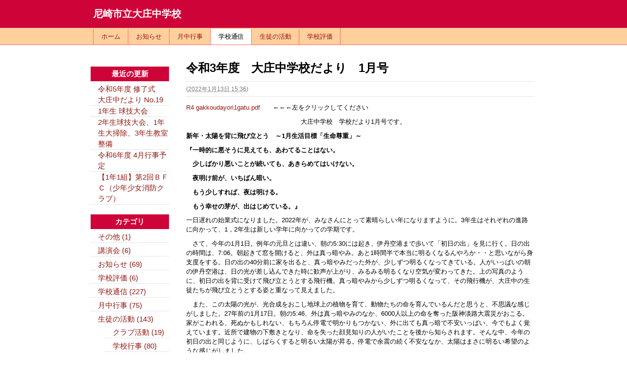

--- FILE ---
content_type: text/html
request_url: http://www.ama-net.ed.jp/school/j10/2022/01/31-1.html
body_size: 38736
content:
<!DOCTYPE html PUBLIC "-//W3C//DTD XHTML 1.0 Transitional//EN"
    "http://www.w3.org/TR/xhtml1/DTD/xhtml1-transitional.dtd">
<html xmlns="http://www.w3.org/1999/xhtml" id="sixapart-standard">
<head>
    <meta http-equiv="Content-Type" content="text/html; charset=UTF-8" />
    <meta name="generator" content="Movable Type Advanced" />
    <link rel="stylesheet" href="https://www.ama-net.ed.jp/school/j10/styles.css" type="text/css" />
    <link rel="start" href="https://www.ama-net.ed.jp/school/j10/" title="ホーム" />
    <link rel="alternate" type="application/atom+xml" title="Recent Entries" href="https://www.ama-net.ed.jp/school/j10/atom.xml" />
    <script type="text/javascript" src="https://www.ama-net.ed.jp/school/j10/mt.js"></script>
    
    <link rel="prev bookmark" href="https://www.ama-net.ed.jp/school/j10/2022/01/post-244.html" title="あけましておめでとうございます！" />
    <link rel="next bookmark" href="https://www.ama-net.ed.jp/school/j10/2022/01/12-7.html" title="1,2年生テスト＆中学校はじめての給食" />
    

    <script type="text/javascript">
    var adminurl = 'https://www.ama-net.ed.jp/mte/' + 'mt.cgi';
    var blog_id = '27';
    var page_id = '797';
    </script>
    
    <title>令和3年度　大庄中学校だより　1月号 - 尼崎市立大庄中学校</title>
</head>
<body id="" class="mt-entry-archive layout-tw">
    <div id="container">
        <div id="container-inner">
            <div id="header">
                <div id="header-inner">
                    <div id="header-content">

                        <div id="header-name"><a href="https://www.ama-net.ed.jp/school/j10/" accesskey="1">尼崎市立大庄中学校</a></div>
                        <div id="header-description"></div>

                    </div>
                </div>
            </div>
            <div id="main-navigation">
                <div id="main-navigation-inner">
                    <ul>
    <li class="first"><a href="https://www.ama-net.ed.jp/school/j10/">ホーム</a></li>


 <li class=""><a href="https://www.ama-net.ed.jp/school/j10/osirase/">お知らせ</a></li>

    
 <li class=""><a href="https://www.ama-net.ed.jp/school/j10/gyoji/">月中行事</a></li>

 <li class=" on"><a href="https://www.ama-net.ed.jp/school/j10/gakko-tusin/">学校通信</a></li>


    
<li class=""><a href="https://www.ama-net.ed.jp/school/j10/katudo/">生徒の活動</a></li>
   

<li class="last"><a href="https://www.ama-net.ed.jp/school/j10/cat570/">学校評価</a></li>

</mt:Pages>

</ul>


                </div>
            </div>
            <div id="content">
                <div id="content-inner">
                    <div id="alpha">
                        <div id="alpha-inner">

<div id="entry-93987" class="entry-asset asset hentry">
    <div class="asset-header">
     <div class="blog-box" style="padding-top:6px;">
        <h1 id="page-title" class="asset-name entry-title">令和3年度　大庄中学校だより　1月号</h1>
     </div>
        <div class="asset-meta">
    <span class="byline">

         (<abbr class="published" title="2022-01-13T15:36:44+09:00">2022年1月13日 15:36</abbr>)

    </span>

    
    

</div>

    </div>
    <div class="asset-content entry-content">

        <div class="asset-body">
            <p><a href="/school/j10/docs/R4%20gakkoudayori1gatu.pdf">R4 gakkoudayori1gatu.pdf</a>　　←←←左をクリックしてください</p>
<p>　　　　　　　　　　　　　　　　　　大庄中学校　学校だより1月号です。</p>
<p></p>
<p><strong>新年・太陽を背に飛び立とう　</strong><strong>～<span>1</span>月生活目標「生命尊重」～</strong></p>
<p><strong>『一時的に悪そうに見えても、あわてることはない。</strong></p>
<p><strong>　少しばかり悪いことが続いても、あきらめてはいけない。</strong></p>
<p><strong>　夜明け前が、いちばん暗い。</strong></p>
<p><strong>　もう少しすれば、夜は明ける。</strong></p>
<p><strong>　もう幸せの芽が、出はじめている。』</strong></p>
<p>一日遅れの始業式になりました。<span>2022</span>年が、みなさんにとって素晴らしい年になりますように。<span>3</span>年生はそれぞれの進路に向かって、<span>1</span>，<span>2</span>年生は新しい学年に向かっての学期です。</p>
<p>　さて、今年の<span>1</span>月<span>1</span>日。例年の元旦とは違い、朝の<span>5:30</span>には起き、伊丹空港まで歩いて「初日の出」を見に行く。日の出の時間は、<span>7:06</span>。朝起きて窓を開けると、外は真っ暗やみ。あと<span>1</span>時間半で本当に明るくなるんやろか・・と思いながら身支度をする。日の出の<span>40</span>分前に家を出ると、真っ暗やみだった外が、少しずつ明るくなってきている。人がいっぱいの朝の伊丹空港は、日の光が差し込んできた時に歓声が上がり、みるみる明るくなり空気が変わってきた。上の写真のように、初日の出を背に受けて飛び立とうとする飛行機。真っ暗やみから少しずつ明るくなって、その飛行機が、大庄中の生徒たちが飛び立とうとする姿と重なって見えました。</p>
<p>　また、この太陽の光が、光合成をおこし地球上の植物を育て、動物たちの命を育んでいるんだと思うと、不思議な感じがしました。<span>27</span>年前の<span>1</span>月<span>17</span>日。朝の<span>5:46</span>、外は真っ暗やみのなか、<span>6000</span>人以上の命を奪った阪神淡路大震災がおこる。家がこわれる、死ぬかもしれない、もちろん停電で明かりもつかない、外に出ても真っ暗で不安いっぱい、今でもよく覚えています。近所で建物の下敷きとなり、命を失った顔見知りの人がいたことを後から知らされます。そんな中、今年の初日の出と同じように、しばらくすると明るい太陽が昇る。停電で余震の続く不安ななか、太陽はまさに明るい希望のような感じがしました。</p>
<p>　年明けからオミクロンの感染が拡大し、新たな不安を感じます。でも、こんな時こそ、自分も、人も大切にしていく気持ち、大事ですね。当たり前の感染対策をしっかりして、お互いに支えあっていると必ず太陽が昇ってきます。一番最初の言葉にもどりますが、「少しばかり悪いことが続いてもあきらめてはいけない。夜明け前がいちばん暗い。もう少しすれば夜は明ける。」例年とは違う様々な体験が、日々皆さんを成長させてくれました。皆さんの持つ素晴らしいエネルギーが、コロナの中でも大庄中に新しい伝統を芽生えさせ、前進させてくれています。もちろん自分一人の力だけでなく、多くの人の支えがあったからこそ。自分を支えてくれる家の人や先生、周りの友人を大切にしながら、何といっても自分を大切にしながら、この<span>3</span>学期、胸を張って進んでください。そして、<span>1</span>，<span>17</span>のある<span>1</span>月の生活目標は「生命尊重」。命を大切に、自分も人も大切にする１月にしていきましょう。</p>
<table>
<tbody>
<tr>
<td width="87">
<p><strong>会長</strong></p>
</td>
<td width="132">
<p>２年　新藤　花音</p>
</td>
<td width="83">
<p><strong>副会長</strong></p>
</td>
<td width="132">
<p>１年　浜崎　裕心</p>
</td>
</tr>
<tr>
<td width="87">
<p><strong>書記</strong></p>
</td>
<td width="132">
<p>１年　戸井　統星</p>
</td>
<td width="83">
<p><strong>風紀委員長</strong></p>
</td>
<td width="132">
<p>２年　藤田　悠雅</p>
</td>
</tr>
<tr>
<td width="87">
<p><strong>美化委員長</strong></p>
</td>
<td width="132">
<p>２年　森田　唯楠</p>
</td>
<td width="83">
<p><strong>保健委員長</strong></p>
</td>
<td width="132">
<p>２年　濵上　空</p>
</td>
</tr>
<tr>
<td width="87">
<p><strong>体育委員長</strong></p>
</td>
<td width="132">
<p>２年　髙橋　天花</p>
</td>
<td width="83">
<p><strong>文化委員長</strong></p>
</td>
<td width="132">
<p>２年　津田　幸汰</p>
</td>
</tr>
<tr>
<td width="87">
<p><strong>図書委員長</strong></p>
</td>
<td width="132">
<p>２年　阿部　礼那</p>
</td>
<td width="83">
<p><strong>放送委員長</strong></p>
</td>
<td width="132">
<p>２年　玉山　希星</p>
</td>
</tr>
</tbody>
</table>
<p><strong>全校生徒で</strong><strong>、生徒会活動を</strong><strong>　　　　　</strong><strong>大庄中をよくしていこう！</strong></p>
<p>12月10日新生徒会執行部、立会演説会・選挙がありました。結果は表のとおりです。　　　　　　　　　　　　　　　　　　　</p>
<p>「生徒会」は、執行部10人だけでなく、全校生徒638人のことです。12月に素晴らしい校外学習を成功させた2年生を中心として、がんばった3年生を引き継ぎ、全校生徒で協力し合う生徒会活動を期待しています。</p>
<p><strong>地域に貢献「トンネル<span>Art</span>プロジェクト」</strong>～<strong>美術部～</strong></p>
<p>12月の土日の<span>3</span>日間を使い、寒風が吹く中、美術部員<span>30</span>名がペンキ片手に</p>
<p>「口の開公園」近くのトンネルに春夏秋冬を表す素晴らしい壁画を描いて</p>
<p>くれました。大庄地域振興課や関西ペイント、地域の方々との協力のもと、</p>
<p>とても明るいトンネルに変身！地域の方々に喜ばれました。</p>
<p><strong>クラブ等の結果</strong></p>
<table>
<tbody>
<tr>
<td width="104">
<p>吹奏楽部</p>
</td>
<td width="501">
<p>アンサンブルコンテスト東阪神地区大会</p>
<p>銀賞　木管<span>8</span>重奏　　大山・沖田・神谷・森永・鈴木・土田・中村あ・浜田</p>
<p>銀賞　管打<span>8</span>重奏　　髙﨑・尾崎・落河・梶山・秋田・梶原・岸田・新留</p>
</td>
</tr>
<tr>
<td width="104">
<p>美術部</p>
</td>
<td width="501">
<p>ライオンズクラブ　国際平和ポスターコンテスト</p>
<p>ゾーンチェアパーソン賞　永谷　音　　尼崎会長賞　河村　美咲</p>
<p>佳作　戸井、西原、吉岡、安藤、樋口、藤本、堀井、白戸、高木　</p>
</td>
</tr>
</tbody>
</table>
<p><strong>１月の主な予定</strong>＜放課後チャレンジ学習日　1月14日（金）18（火）21（金）25（火）＞</p>
<table>
<tbody>
<tr>
<td width="208">
<p>１２日（水）</p>
</td>
<td width="427">
<p>　3学期　始業式　給食なし午前まで</p>
</td>
</tr>
<tr>
<td width="208">
<p>１３日（水）</p>
</td>
<td width="427">
<p>給食開始　　ステップアップ調査（１，２年）＜5教科のテスト＞　</p>
</td>
</tr>
<tr>
<td width="208">
<p>１４日（金）</p>
</td>
<td width="427">
<p>新入生入学説明会（保護者対象）は、動画配信（予定）に変更</p>
</td>
</tr>
<tr>
<td width="208">
<p>１７日（月）</p>
</td>
<td width="427">
<p>月曜時間割逆順　オープンスクール（17日・18日）は中止</p>
</td>
</tr>
<tr>
<td width="208">
<p>１９日（水）</p>
</td>
<td width="427">
<p>５０分×５校時　20日（木）専門委員会</p>
</td>
</tr>
<tr>
<td width="208">
<p>２１日（金）</p>
</td>
<td width="427">
<p>時間割：金３、金４、金１、金２、金５、金６</p>
</td>
</tr>
<tr>
<td width="208">
<p>２６日（水）</p>
</td>
<td width="427">
<p>５０分×６校時</p>
</td>
</tr>
<tr>
<td width="208">
<p>２８日（金）</p>
</td>
<td width="427">
<p>１・２年実力テスト</p>
</td>
</tr>
<tr>
<td width="208">
<p>１月３１日（月）</p>
</td>
<td width="427">
<p>読書週間（１・２年）～２／４（金）</p>
</td>
</tr>
<tr>
<td width="208">
<p>２月７日（月）</p>
</td>
<td width="427">
<p>朝礼　　　２月６日（日）・１３日（日）新入生　制服採寸</p>
</td>
</tr>
<tr>
<td width="208">
<p>２月10日（木）～11日（金）</p>
</td>
<td width="427">
<p>3年　私立高入試　2月16日（水）公立推薦・特色・多部制入試</p>
</td>
</tr>
<tr>
<td width="208">
<p>２月１８日（金）</p>
</td>
<td width="427">
<p>小学校6年生による中学校訪問（校区内４小学校）</p>
</td>
</tr>
</tbody>
</table>
<p><strong>保護者の皆様・・・</strong>ミマモルメでお伝えした通り、このたびは、11日が休校となり、大変ご心配をおかけいたしました。第6波の感染拡大が心配されますが、本校は、当たり前の感染対策を徹底し、また、検査を受けた子は必ず守る！　　　「人の気持ちのわかる人になる」を学校教育の中心に置いています。<strong>ご家族でＰＣＲ検査を受けられましたら、学校までご一報ください。</strong>そして、マスク・検温・手洗いの徹底等、ご家庭でもご協力よろしくお願いいたします。＜申し訳ありませんが、オープンスクールは中止といたします。＞　　新しい年が、各ご家庭にとって素晴らしい年になることをお祈りいたします。</p>
<p>＊<strong>「制服について」</strong>学校は集団生活の場であり、制服は中学生になった自覚を高め、同じ大庄中の生徒である帰属意識も高めます。また、学校は学ぶ場でありTPOに合わせた服装をすることは、社会人になっても求められます。ただ、制服の選択の幅を広げることも大切と考えます。よって、タイプA（ブレザー・スラックス・ネクタイ）・タイプB（セーラーブレザー・スカート・リボン）を令和4年4月から、男子も女子も選択できるようにしていきます。（PTA役員さんからのご意見もいただきました）在校生も希望がありましたら4月以降購入できます。お知りおきください。</p>
<p>＊<strong>「給食エプロンについて」</strong>新入生は、4月から個人用の給食エプロンを購入します。ただ、在校生の中でも、学校貸し出しのエプロンでなく、個人用エプロンを希望される方は、担任まで申し出てください。</p>
        </div>


    </div>
    <div class="asset-footer">
        <div class="entry-categories">
    <h4>カテゴリ<span class="delimiter">:</span></h4>
    <ul>
        <li><a href="https://www.ama-net.ed.jp/school/j10/gakko-tusin/" rel="tag">学校通信</a></li>
    </ul>
</div>


        
    </div>
</div>
</div>
                    </div>
                <div id="beta">
    <div id="beta-inner">

　        <div class="widget-recent-entries widget-archives widget">
<h3 class="widget-header">最近の更新</h3>
    <div class="widget-content" style="margin-right:7px; margin-left:7px;">
        <dl>
        
            <dt><a href="https://www.ama-net.ed.jp/school/j10/2024/03/5-no19.html">令和5年度 修了式　大庄中だより No.19</a></dt>
        
    

            <dt><a href="https://www.ama-net.ed.jp/school/j10/2024/03/1-23.html">1年生 球技大会</a></dt>
        
    

            <dt><a href="https://www.ama-net.ed.jp/school/j10/2024/03/213.html">2年生球技大会、1年生大掃除、3年生教室整備</a></dt>
        
    

            <dt><a href="https://www.ama-net.ed.jp/school/j10/2024/03/6-4-1.html">令和6年度 4月行事予定</a></dt>
        
    

            <dt><a href="https://www.ama-net.ed.jp/school/j10/2024/03/112.html">【1年1組】第2回ＢＦＣ（少年少女消防クラブ）</a></dt>
        
        </dl>
    </div>
</div>
        
    


<div class="widget-archive widget-archive-category widget">
    <h3 class="widget-header">カテゴリ</h3>
    <div class="widget-content">
    
        
        <ul>
        
        
            <li><a href="https://www.ama-net.ed.jp/school/j10/cat-2850/">その他 (1)</a>
        
        
            </li>
        
    
        
        
            <li><a href="https://www.ama-net.ed.jp/school/j10/cat-2847/">講演会 (6)</a>
        
        
            </li>
        
    
        
        
            <li><a href="https://www.ama-net.ed.jp/school/j10/osirase/">お知らせ (69)</a>
        
        
            </li>
        
    
        
        
            <li><a href="https://www.ama-net.ed.jp/school/j10/cat570/">学校評価 (6)</a>
        
        
            </li>
        
    
        
        
            <li><a href="https://www.ama-net.ed.jp/school/j10/gakko-tusin/">学校通信 (227)</a>
        
        
            </li>
        
    
        
        
            <li><a href="https://www.ama-net.ed.jp/school/j10/gyoji/">月中行事 (75)</a>
        
        
            </li>
        
    
        
        
            <li><a href="https://www.ama-net.ed.jp/school/j10/katudo/">生徒の活動 (143)</a>
        
        
        
        <ul>
        
        
            <li><a href="https://www.ama-net.ed.jp/school/j10/katudo/kurabu/">クラブ活動 (19)</a>
        
        
            </li>
        
    
        
        
            <li><a href="https://www.ama-net.ed.jp/school/j10/katudo/gyoji/">学校行事 (80)</a>
        
        
            </li>
        
    
        
        
            <li><a href="https://www.ama-net.ed.jp/school/j10/katudo/seitokai/">生徒会活動 (6)</a>
        
        
            </li>
        
        </ul>
        
    
            </li>
        
        </ul>
        
    
    </div>
</div>

<div class="widget-archive-monthly widget-archive widget">
    <h3 class="widget-header">月別アーカイブ</h3>
    <div class="widget-content">
        <ul>
        
            <li><a href="https://www.ama-net.ed.jp/school/j10/2024/03/">2024年3月 (8)</a></li>
        
    
        
            <li><a href="https://www.ama-net.ed.jp/school/j10/2024/02/">2024年2月 (7)</a></li>
        
    
        
            <li><a href="https://www.ama-net.ed.jp/school/j10/2024/01/">2024年1月 (4)</a></li>
        
    
        
            <li><a href="https://www.ama-net.ed.jp/school/j10/2023/12/">2023年12月 (8)</a></li>
        
    
        
            <li><a href="https://www.ama-net.ed.jp/school/j10/2023/11/">2023年11月 (9)</a></li>
        
    
        
            <li><a href="https://www.ama-net.ed.jp/school/j10/2023/10/">2023年10月 (8)</a></li>
        
    
        
            <li><a href="https://www.ama-net.ed.jp/school/j10/2023/09/">2023年9月 (4)</a></li>
        
    
        
            <li><a href="https://www.ama-net.ed.jp/school/j10/2023/08/">2023年8月 (3)</a></li>
        
    
        
            <li><a href="https://www.ama-net.ed.jp/school/j10/2023/07/">2023年7月 (9)</a></li>
        
    
        
            <li><a href="https://www.ama-net.ed.jp/school/j10/2023/06/">2023年6月 (8)</a></li>
        
    
        
            <li><a href="https://www.ama-net.ed.jp/school/j10/2023/05/">2023年5月 (14)</a></li>
        
    
        
            <li><a href="https://www.ama-net.ed.jp/school/j10/2023/04/">2023年4月 (11)</a></li>
        
    
        
            <li><a href="https://www.ama-net.ed.jp/school/j10/2023/03/">2023年3月 (9)</a></li>
        
    
        
            <li><a href="https://www.ama-net.ed.jp/school/j10/2023/02/">2023年2月 (2)</a></li>
        
    
        
            <li><a href="https://www.ama-net.ed.jp/school/j10/2023/01/">2023年1月 (3)</a></li>
        
    
        
            <li><a href="https://www.ama-net.ed.jp/school/j10/2022/12/">2022年12月 (6)</a></li>
        
    
        
            <li><a href="https://www.ama-net.ed.jp/school/j10/2022/11/">2022年11月 (3)</a></li>
        
    
        
            <li><a href="https://www.ama-net.ed.jp/school/j10/2022/10/">2022年10月 (7)</a></li>
        
    
        
            <li><a href="https://www.ama-net.ed.jp/school/j10/2022/09/">2022年9月 (7)</a></li>
        
    
        
            <li><a href="https://www.ama-net.ed.jp/school/j10/2022/08/">2022年8月 (1)</a></li>
        
    
        
            <li><a href="https://www.ama-net.ed.jp/school/j10/2022/07/">2022年7月 (5)</a></li>
        
    
        
            <li><a href="https://www.ama-net.ed.jp/school/j10/2022/06/">2022年6月 (6)</a></li>
        
    
        
            <li><a href="https://www.ama-net.ed.jp/school/j10/2022/05/">2022年5月 (8)</a></li>
        
    
        
            <li><a href="https://www.ama-net.ed.jp/school/j10/2022/04/">2022年4月 (6)</a></li>
        
    
        
            <li><a href="https://www.ama-net.ed.jp/school/j10/2022/03/">2022年3月 (4)</a></li>
        
    
        
            <li><a href="https://www.ama-net.ed.jp/school/j10/2022/02/">2022年2月 (5)</a></li>
        
    
        
            <li><a href="https://www.ama-net.ed.jp/school/j10/2022/01/">2022年1月 (5)</a></li>
        
    
        
            <li><a href="https://www.ama-net.ed.jp/school/j10/2021/12/">2021年12月 (7)</a></li>
        
    
        
            <li><a href="https://www.ama-net.ed.jp/school/j10/2021/11/">2021年11月 (4)</a></li>
        
    
        
            <li><a href="https://www.ama-net.ed.jp/school/j10/2021/10/">2021年10月 (5)</a></li>
        
    
        
            <li><a href="https://www.ama-net.ed.jp/school/j10/2021/09/">2021年9月 (7)</a></li>
        
    
        
            <li><a href="https://www.ama-net.ed.jp/school/j10/2021/07/">2021年7月 (3)</a></li>
        
    
        
            <li><a href="https://www.ama-net.ed.jp/school/j10/2021/06/">2021年6月 (4)</a></li>
        
    
        
            <li><a href="https://www.ama-net.ed.jp/school/j10/2021/05/">2021年5月 (4)</a></li>
        
    
        
            <li><a href="https://www.ama-net.ed.jp/school/j10/2021/04/">2021年4月 (6)</a></li>
        
    
        
            <li><a href="https://www.ama-net.ed.jp/school/j10/2021/03/">2021年3月 (5)</a></li>
        
    
        
            <li><a href="https://www.ama-net.ed.jp/school/j10/2021/02/">2021年2月 (5)</a></li>
        
    
        
            <li><a href="https://www.ama-net.ed.jp/school/j10/2021/01/">2021年1月 (3)</a></li>
        
    
        
            <li><a href="https://www.ama-net.ed.jp/school/j10/2020/12/">2020年12月 (6)</a></li>
        
    
        
            <li><a href="https://www.ama-net.ed.jp/school/j10/2020/11/">2020年11月 (6)</a></li>
        
    
        
            <li><a href="https://www.ama-net.ed.jp/school/j10/2020/10/">2020年10月 (10)</a></li>
        
    
        
            <li><a href="https://www.ama-net.ed.jp/school/j10/2020/09/">2020年9月 (10)</a></li>
        
    
        
            <li><a href="https://www.ama-net.ed.jp/school/j10/2020/08/">2020年8月 (6)</a></li>
        
    
        
            <li><a href="https://www.ama-net.ed.jp/school/j10/2020/07/">2020年7月 (8)</a></li>
        
    
        
            <li><a href="https://www.ama-net.ed.jp/school/j10/2020/06/">2020年6月 (13)</a></li>
        
    
        
            <li><a href="https://www.ama-net.ed.jp/school/j10/2020/05/">2020年5月 (12)</a></li>
        
    
        
            <li><a href="https://www.ama-net.ed.jp/school/j10/2020/04/">2020年4月 (8)</a></li>
        
    
        
            <li><a href="https://www.ama-net.ed.jp/school/j10/2020/03/">2020年3月 (1)</a></li>
        
    
        
            <li><a href="https://www.ama-net.ed.jp/school/j10/2020/01/">2020年1月 (1)</a></li>
        
    
        
            <li><a href="https://www.ama-net.ed.jp/school/j10/2019/12/">2019年12月 (1)</a></li>
        
    
        
            <li><a href="https://www.ama-net.ed.jp/school/j10/2019/11/">2019年11月 (2)</a></li>
        
    
        
            <li><a href="https://www.ama-net.ed.jp/school/j10/2019/10/">2019年10月 (1)</a></li>
        
    
        
            <li><a href="https://www.ama-net.ed.jp/school/j10/2019/09/">2019年9月 (1)</a></li>
        
    
        
            <li><a href="https://www.ama-net.ed.jp/school/j10/2019/07/">2019年7月 (1)</a></li>
        
    
        
            <li><a href="https://www.ama-net.ed.jp/school/j10/2019/06/">2019年6月 (1)</a></li>
        
    
        
            <li><a href="https://www.ama-net.ed.jp/school/j10/2019/05/">2019年5月 (1)</a></li>
        
    
        
            <li><a href="https://www.ama-net.ed.jp/school/j10/2019/04/">2019年4月 (1)</a></li>
        
    
        
            <li><a href="https://www.ama-net.ed.jp/school/j10/2019/03/">2019年3月 (1)</a></li>
        
    
        
            <li><a href="https://www.ama-net.ed.jp/school/j10/2019/02/">2019年2月 (1)</a></li>
        
    
        
            <li><a href="https://www.ama-net.ed.jp/school/j10/2019/01/">2019年1月 (1)</a></li>
        
    
        
            <li><a href="https://www.ama-net.ed.jp/school/j10/2018/12/">2018年12月 (1)</a></li>
        
    
        
            <li><a href="https://www.ama-net.ed.jp/school/j10/2018/11/">2018年11月 (1)</a></li>
        
    
        
            <li><a href="https://www.ama-net.ed.jp/school/j10/2018/10/">2018年10月 (1)</a></li>
        
    
        
            <li><a href="https://www.ama-net.ed.jp/school/j10/2018/09/">2018年9月 (1)</a></li>
        
    
        
            <li><a href="https://www.ama-net.ed.jp/school/j10/2018/07/">2018年7月 (1)</a></li>
        
    
        
            <li><a href="https://www.ama-net.ed.jp/school/j10/2018/06/">2018年6月 (1)</a></li>
        
    
        
            <li><a href="https://www.ama-net.ed.jp/school/j10/2018/05/">2018年5月 (1)</a></li>
        
    
        
            <li><a href="https://www.ama-net.ed.jp/school/j10/2018/04/">2018年4月 (1)</a></li>
        
    
        
            <li><a href="https://www.ama-net.ed.jp/school/j10/2018/02/">2018年2月 (2)</a></li>
        
    
        
            <li><a href="https://www.ama-net.ed.jp/school/j10/2018/01/">2018年1月 (1)</a></li>
        
    
        
            <li><a href="https://www.ama-net.ed.jp/school/j10/2017/12/">2017年12月 (1)</a></li>
        
    
        
            <li><a href="https://www.ama-net.ed.jp/school/j10/2017/11/">2017年11月 (1)</a></li>
        
    
        
            <li><a href="https://www.ama-net.ed.jp/school/j10/2017/10/">2017年10月 (1)</a></li>
        
    
        
            <li><a href="https://www.ama-net.ed.jp/school/j10/2017/09/">2017年9月 (1)</a></li>
        
    
        
            <li><a href="https://www.ama-net.ed.jp/school/j10/2017/07/">2017年7月 (1)</a></li>
        
    
        
            <li><a href="https://www.ama-net.ed.jp/school/j10/2017/06/">2017年6月 (1)</a></li>
        
    
        
            <li><a href="https://www.ama-net.ed.jp/school/j10/2017/05/">2017年5月 (1)</a></li>
        
    
        
            <li><a href="https://www.ama-net.ed.jp/school/j10/2017/04/">2017年4月 (1)</a></li>
        
    
        
            <li><a href="https://www.ama-net.ed.jp/school/j10/2017/03/">2017年3月 (1)</a></li>
        
    
        
            <li><a href="https://www.ama-net.ed.jp/school/j10/2017/02/">2017年2月 (2)</a></li>
        
    
        
            <li><a href="https://www.ama-net.ed.jp/school/j10/2016/12/">2016年12月 (1)</a></li>
        
    
        
            <li><a href="https://www.ama-net.ed.jp/school/j10/2016/11/">2016年11月 (1)</a></li>
        
    
        
            <li><a href="https://www.ama-net.ed.jp/school/j10/2016/10/">2016年10月 (2)</a></li>
        
    
        
            <li><a href="https://www.ama-net.ed.jp/school/j10/2016/07/">2016年7月 (1)</a></li>
        
    
        
            <li><a href="https://www.ama-net.ed.jp/school/j10/2016/06/">2016年6月 (2)</a></li>
        
    
        
            <li><a href="https://www.ama-net.ed.jp/school/j10/2016/04/">2016年4月 (1)</a></li>
        
    
        
            <li><a href="https://www.ama-net.ed.jp/school/j10/2016/03/">2016年3月 (4)</a></li>
        
    
        
            <li><a href="https://www.ama-net.ed.jp/school/j10/2016/02/">2016年2月 (1)</a></li>
        
    
        
            <li><a href="https://www.ama-net.ed.jp/school/j10/2016/01/">2016年1月 (1)</a></li>
        
    
        
            <li><a href="https://www.ama-net.ed.jp/school/j10/2015/12/">2015年12月 (4)</a></li>
        
    
        
            <li><a href="https://www.ama-net.ed.jp/school/j10/2015/11/">2015年11月 (1)</a></li>
        
    
        
            <li><a href="https://www.ama-net.ed.jp/school/j10/2015/10/">2015年10月 (1)</a></li>
        
    
        
            <li><a href="https://www.ama-net.ed.jp/school/j10/2015/09/">2015年9月 (4)</a></li>
        
    
        
            <li><a href="https://www.ama-net.ed.jp/school/j10/2015/08/">2015年8月 (1)</a></li>
        
    
        
            <li><a href="https://www.ama-net.ed.jp/school/j10/2015/07/">2015年7月 (3)</a></li>
        
    
        
            <li><a href="https://www.ama-net.ed.jp/school/j10/2015/06/">2015年6月 (2)</a></li>
        
    
        
            <li><a href="https://www.ama-net.ed.jp/school/j10/2015/05/">2015年5月 (2)</a></li>
        
    
        
            <li><a href="https://www.ama-net.ed.jp/school/j10/2015/04/">2015年4月 (5)</a></li>
        
    
        
            <li><a href="https://www.ama-net.ed.jp/school/j10/2015/03/">2015年3月 (4)</a></li>
        
    
        
            <li><a href="https://www.ama-net.ed.jp/school/j10/2015/02/">2015年2月 (1)</a></li>
        
    
        
            <li><a href="https://www.ama-net.ed.jp/school/j10/2015/01/">2015年1月 (1)</a></li>
        
    
        
            <li><a href="https://www.ama-net.ed.jp/school/j10/2014/12/">2014年12月 (3)</a></li>
        
    
        
            <li><a href="https://www.ama-net.ed.jp/school/j10/2014/11/">2014年11月 (1)</a></li>
        
    
        
            <li><a href="https://www.ama-net.ed.jp/school/j10/2014/10/">2014年10月 (3)</a></li>
        
    
        
            <li><a href="https://www.ama-net.ed.jp/school/j10/2014/09/">2014年9月 (4)</a></li>
        
    
        
            <li><a href="https://www.ama-net.ed.jp/school/j10/2014/08/">2014年8月 (1)</a></li>
        
    
        
            <li><a href="https://www.ama-net.ed.jp/school/j10/2014/07/">2014年7月 (7)</a></li>
        
    
        
            <li><a href="https://www.ama-net.ed.jp/school/j10/2014/06/">2014年6月 (5)</a></li>
        
    
        
            <li><a href="https://www.ama-net.ed.jp/school/j10/2014/05/">2014年5月 (14)</a></li>
        
    
        
            <li><a href="https://www.ama-net.ed.jp/school/j10/2014/04/">2014年4月 (1)</a></li>
        
    
        
            <li><a href="https://www.ama-net.ed.jp/school/j10/2014/03/">2014年3月 (1)</a></li>
        
    
        
            <li><a href="https://www.ama-net.ed.jp/school/j10/2014/02/">2014年2月 (1)</a></li>
        
    
        
            <li><a href="https://www.ama-net.ed.jp/school/j10/2014/01/">2014年1月 (4)</a></li>
        
    
        
            <li><a href="https://www.ama-net.ed.jp/school/j10/2013/12/">2013年12月 (4)</a></li>
        
    
        
            <li><a href="https://www.ama-net.ed.jp/school/j10/2013/11/">2013年11月 (1)</a></li>
        
    
        
            <li><a href="https://www.ama-net.ed.jp/school/j10/2013/10/">2013年10月 (4)</a></li>
        
    
        
            <li><a href="https://www.ama-net.ed.jp/school/j10/2013/09/">2013年9月 (4)</a></li>
        
    
        
            <li><a href="https://www.ama-net.ed.jp/school/j10/2013/08/">2013年8月 (5)</a></li>
        
    
        
            <li><a href="https://www.ama-net.ed.jp/school/j10/2013/07/">2013年7月 (1)</a></li>
        
    
        
            <li><a href="https://www.ama-net.ed.jp/school/j10/2013/06/">2013年6月 (5)</a></li>
        
    
        
            <li><a href="https://www.ama-net.ed.jp/school/j10/2013/05/">2013年5月 (1)</a></li>
        
    
        
            <li><a href="https://www.ama-net.ed.jp/school/j10/2013/04/">2013年4月 (6)</a></li>
        
    
        
            <li><a href="https://www.ama-net.ed.jp/school/j10/2013/03/">2013年3月 (1)</a></li>
        
    
        
            <li><a href="https://www.ama-net.ed.jp/school/j10/2013/02/">2013年2月 (1)</a></li>
        
    
        
            <li><a href="https://www.ama-net.ed.jp/school/j10/2013/01/">2013年1月 (1)</a></li>
        
    
        
            <li><a href="https://www.ama-net.ed.jp/school/j10/2012/12/">2012年12月 (4)</a></li>
        
    
        
            <li><a href="https://www.ama-net.ed.jp/school/j10/2012/11/">2012年11月 (1)</a></li>
        
    
        
            <li><a href="https://www.ama-net.ed.jp/school/j10/2012/10/">2012年10月 (2)</a></li>
        
    
        
            <li><a href="https://www.ama-net.ed.jp/school/j10/2012/09/">2012年9月 (1)</a></li>
        
    
        
            <li><a href="https://www.ama-net.ed.jp/school/j10/2012/08/">2012年8月 (2)</a></li>
        
    
        
            <li><a href="https://www.ama-net.ed.jp/school/j10/2012/07/">2012年7月 (3)</a></li>
        
    
        
            <li><a href="https://www.ama-net.ed.jp/school/j10/2012/06/">2012年6月 (4)</a></li>
        
    
        
            <li><a href="https://www.ama-net.ed.jp/school/j10/2012/05/">2012年5月 (5)</a></li>
        
    
        
            <li><a href="https://www.ama-net.ed.jp/school/j10/2012/04/">2012年4月 (4)</a></li>
        
    
        
            <li><a href="https://www.ama-net.ed.jp/school/j10/2012/03/">2012年3月 (3)</a></li>
        
    
        
            <li><a href="https://www.ama-net.ed.jp/school/j10/2012/02/">2012年2月 (7)</a></li>
        
    
        
            <li><a href="https://www.ama-net.ed.jp/school/j10/2012/01/">2012年1月 (9)</a></li>
        
    
        
            <li><a href="https://www.ama-net.ed.jp/school/j10/2011/12/">2011年12月 (1)</a></li>
        
    
        
            <li><a href="https://www.ama-net.ed.jp/school/j10/2011/11/">2011年11月 (1)</a></li>
        
    
        
            <li><a href="https://www.ama-net.ed.jp/school/j10/2011/10/">2011年10月 (1)</a></li>
        
    
        
            <li><a href="https://www.ama-net.ed.jp/school/j10/2011/09/">2011年9月 (1)</a></li>
        
    
        
            <li><a href="https://www.ama-net.ed.jp/school/j10/2011/08/">2011年8月 (1)</a></li>
        
    
        
            <li><a href="https://www.ama-net.ed.jp/school/j10/2011/07/">2011年7月 (1)</a></li>
        
    
        
            <li><a href="https://www.ama-net.ed.jp/school/j10/2011/06/">2011年6月 (1)</a></li>
        
    
        
            <li><a href="https://www.ama-net.ed.jp/school/j10/2011/05/">2011年5月 (1)</a></li>
        
    
        
            <li><a href="https://www.ama-net.ed.jp/school/j10/2011/04/">2011年4月 (1)</a></li>
        
    
        
            <li><a href="https://www.ama-net.ed.jp/school/j10/2011/03/">2011年3月 (4)</a></li>
        
    
        
            <li><a href="https://www.ama-net.ed.jp/school/j10/2010/12/">2010年12月 (3)</a></li>
        
    
        
            <li><a href="https://www.ama-net.ed.jp/school/j10/2010/09/">2010年9月 (1)</a></li>
        
    
        
            <li><a href="https://www.ama-net.ed.jp/school/j10/2010/08/">2010年8月 (1)</a></li>
        
    
        
            <li><a href="https://www.ama-net.ed.jp/school/j10/2010/07/">2010年7月 (1)</a></li>
        
    
        
            <li><a href="https://www.ama-net.ed.jp/school/j10/2010/06/">2010年6月 (1)</a></li>
        
    
        
            <li><a href="https://www.ama-net.ed.jp/school/j10/2010/04/">2010年4月 (2)</a></li>
        
    
        
            <li><a href="https://www.ama-net.ed.jp/school/j10/2010/03/">2010年3月 (1)</a></li>
        
    
        
            <li><a href="https://www.ama-net.ed.jp/school/j10/2010/02/">2010年2月 (1)</a></li>
        
    
        
            <li><a href="https://www.ama-net.ed.jp/school/j10/2010/01/">2010年1月 (1)</a></li>
        
    
        
            <li><a href="https://www.ama-net.ed.jp/school/j10/2009/12/">2009年12月 (6)</a></li>
        
        </ul>
    </div>
</div>
        
    

　　　　

    </div>
</div>



                </div>
            </div>
            <div id="footer">
                <div id="footer-inner">
                    <div id="footer-content">
All Rights Reserved, Copyright (C) 尼崎市立大庄中学校
                    </div>
                </div>
            </div>
        </div>
    </div>
</body>
</html>











</mt:ifcategory>

--- FILE ---
content_type: text/css
request_url: https://www.ama-net.ed.jp/school/j10/styles.css
body_size: 50
content:
/* This is the StyleCatcher theme addition. Do not remove this block. */
@import url(blog.css);
@import url(style03.css);
/* end StyleCatcher imports */

--- FILE ---
content_type: text/css
request_url: https://www.ama-net.ed.jp/school/j10/style03.css
body_size: 14093
content:
/*


A Six Apart theme adapted for Movable Type default templates 
name: Professional Black  
designer: Jim Ramsey 
designer_url: http://www.jimramsey.net/ 
layouts: layout-wm


*/






/* Color ---------------------------------------------------------------- */


#header a {
    color: #fff;
}


#header { 
    background: #ce0439 url(header-bg.gif) repeat-x 0 0;
}


#header-name {
    color: #fff; 
    font-size: 20px;
    font-weight: bold;
    margin-bottom: 5px;
}




#main-navigation {
    background: #ffcf9c url(nav-bg.gif) repeat-x 0 0;
    border-bottom: 1px solid #ff6666;
    font-family: verdana;
}


#main-navigation ul li a {
    display: block;
    text-decoration: none;
    padding: 7px 15px 7px 16px;
    border-left: 1px solid #ff6666;
}


#main-navigation ul li.last {
    border-right: 1px solid #ff6666;
}




.widget-header {
    height: 20px;
    margin-bottom: 8px;
    background: #ce0439 url(header-arrow-narrow.gif) no-repeat 0 0;
    font-size: 15px;
    color: #fff;
    font-weight: bold;
    border: none;
    padding: 0 6px 0 20px;
    line-height: 20px;
    font-family: verdana;
 text-align: center;
    text-transform: uppercase;
}




#footer { 
    background: #310000 url(nav-bg.gif) repeat-x 0 0;
    color: #fff;
}


#footer a {
    color: #fff;
}




/* Default ---------------------------------------------------------------- */


/* Global */


body {
    font: normal 13px arial, helvetica, hirakakupro-w3, osaka, "ms pgothic", sans-serif;
}




/* Header */


#header {
    
}


#header-inner {
    position: relative;
}


#header-name {
    margin-bottom: 0;
}


#header-description {
    
}


#header a {
    text-decoration: none;
}


#header a:hover {
    text-decoration: underline;
}




/* Content */


.asset-name {
    
}


.asset-name a {
    text-decoration: none;
}


.asset-name a:hover {
    text-decoration: underline;
}


.asset-content {
    margin: 5px 0;
}


.asset-more-link {
    font-weight: bold;
}


.asset-meta {
    border-top: 1px solid #ccc;
}


.asset-footer a,
.comment-footer a {
    font-weight: normal;
}


.content-nav {
    margin: 5px 0 10px;
}


.archive-title {
    margin: 5px 0 30px;
    font-size: 26px;
    font-weight: bold;
}


.trackbacks-info,
.trackback-content,
.comment-content,
.comments-open-content,
.comments-closed {
    margin: 5px 0;
}


.widget-header,
.trackbacks-header,
.comments-header,
.comments-open-header,
.archive-header,
.search-form-header,
.search-results-header {
    margin: 0;
    padding: 5px 0;
    font-weight: bold;
}


.search-results-header {
    margin-bottom: .25em;
}


.asset-more-link,
.asset-meta,
.comment-footer,
.trackback-footer,
.typelist-thumbnailed {
    
}




/* Utility */


.widget-header,
.trackbacks-header,
.comments-header,
.comments-open-header,
.archive-header,
.search-form-header,
.search-results-header {
    /* ie win (5, 5.5, 6) bugfix */
    p\osition: relative;
    width: 100%;
    w\idth: auto;
}




/* Global ----------------------------------------------------------------- */


body {
    color: #000;   
    background-color: #fff; 
}


a {
    color: #921712;
    text-decoration: none !important;
}


a:hover {
    text-decoration: underline !important;
}




/* Layout ----------------------------------------------------------------- */


#container-inner,
#content {
    background-color: #fff;
}


#header-inner, #content-inner, #footer-inner {
    padding-top: 0;
    padding-bottom: 0;
}


#header-inner, #beta-inner, #gamma-inner {
    padding-right: 0;
    padding-left: 0;
}


#content { 
    margin-top: 25px;  
    margin-bottom: 30px;  
}


#container-inner {
    width: 100%;
    margin-right: 0;
    margin-left: 0;
}


#header-inner,
#main-navigation-inner,
#content-inner,
#footer-inner {
    position: relative;
    width: 940px;
    margin: 0 auto;
}




/* Header ----------------------------------------------------------------- */




#header-content {
    width: 842px; 
    margin: 15px 20px;
}






#header-description {
    color: #777;
    font-size: 15px;  
}




/* Navigation ----------------------------------------------------------------- */






#main-navigation-inner {
    position: relative;
}


#main-navigation ul {
    margin: 0;
    padding: 0 0 0 20px;
    list-style: none;
}


#main-navigation ul li {
    float: left;
    padding-top: 2px;
}






#main-navigation ul li a:hover {
    text-decoration: underline;
}










#main-navigation ul li.on a {
    color: #000;
    background: #fff url(nav-arrow-on.gif) no-repeat 50% bottom;
}








/* Search ---------------------------------------------------------------- */


.widget-search {
    float: right;
    width: 300px;
    position: absolute;
    top: 2px;
    right: 0;
    text-align: right;
}


.widget-search h3 {
    display: none;
}


#search {
    border: 1px solid #ccc;
    border-top: 1px solid #aaa;
    border-left: 1px solid #aaa;
    padding: 1px;
}


#search-submit {
    border: 1px solid #75120e;
    border-top: 1px solid #b25c59;
    border-left: 1px solid #b25c59;
    background: #921712;
    color: #fff;
    padding: 0px 5px 1px 5px;
    font-size: 11px;
}




/* Sign In ---------------------------------------------------------------- */


#header .widget-sign-in {
    position: absolute;
    right: 15px;
    top: 5px;
    text-align: center;
    color: #777;
    font-family: verdana;
    font-size: 11px;
    margin: 0;
    padding: 0;
}


#header .widget-sign-in .widget-header {
    display: none;
}


#header .widget-sign-in .widget-content {
    background-color: #000;
    margin: 0;
    padding: 5px 15px 10px 15px;
    float: right;
    overflow: hidden;
}


#header .widget-sign-in a {
    color: #777;
    text-decoration: underline !important;
}
#header .widget-sign-in a:hover {
    color: #fff;
}




/* Content ---------------------------------------------------------------- */


#content {
    line-height: 1.5;
}


.title-box {
    background: url(./images/titleback.gif) no-repeat;
    height: 45px;
    padding-left: 15px;
    color: #19442f; 
}　


.blog-box {
    background: url(./images/blog_title.gif) no-repeat;
    height: 45px;
    padding-left: 15px;
    color: #19442f; 
}


.asset-name,
.asset-name a,
.archive-title {
    
}


.comment-footer,
.comment-footer a,
.trackback-footer {
    
}


.asset-footer {
    font-size: 13px;
    border-top: 1px dotted #ccc;
    padding-top: 15px;
}


.comments-header,
.comments-open-header,
.trackbacks-header,
.archive-header,
.search-form-header,
.search-results-header {
    
}


.asset-name a {
    
}


.entry-asset .asset-name {
    font-size: 24px;
    line-height: 1.3;
    margin-bottom: 12px;
}


.entry-asset .asset-meta {
    color: #777;
    border-top: 1px dotted #ccc;
    border-bottom: 1px dotted #ccc;
    font-size: 12px;
    padding: 6px 0;
    margin-bottom: 12px;
}




.entry-asset .byline {
    float: left;
}
.entry-asset .asset-comments,
.entry-asset .asset-trackbacks {
    float: right;
    margin-left: 10px;
}
.entry-asset .asset-comments a,
.entry-asset .asset-trackbacks a {
    display: block;
    float: left;
    padding-left: 18px;
}
.entry-asset .asset-comments a {
    background: url(icon-comment.gif) no-repeat 2px 50%;
}
.entry-asset .asset-trackbacks a {
    background: url(icon-trackback.gif) no-repeat 0 50%;
}


.archive li {
    margin-bottom: 5px;
}


#group-nav-inner {
    position: relative;
    width: 900px;
    margin: 0 auto;
}


h1#page-title {
    font-size: 24px;
    line-height: 1.3;
}


.mt-main-index h1#page-title {
    font-size: 30px;
    margin-bottom: .5em;
}


.mt-main-index #alpha p {
    font-size: 14px;
}


#homepage-image {
    width: 905px;
    height: 170px;
    /* photo by Anil Dash */
    background: url(homepage-image.jpg) no-repeat 0 0;
    overflow: hidden;
    text-indent: -9999px;
    margin: 0 0 25px 20px;
}


#alpha .comments .even {
    background-color: #e6f0f5;
    border-right: 1px solid #c0d9e6;
    border-bottom: 1px solid #c0d9e6;
}


#alpha .comments .odd {
    background-color: #f3f3f3;
    border-right: 1px solid #ccc;
    border-bottom: 1px solid #ccc;
}


.comment {
    background: #fff;
    padding: 10px 10px 0;
    width: 549px;
    margin-bottom: 10px;
}


.comment-header {
    font-weight: bold;
}


h2.comments-header,
h2.comments-open-header,
h2.trackbacks-header {
    height: 20px;
    background: url(header-arrow-wide.gif) no-repeat 0 0;
    font-size: 10px;
    color: #fff;
    font-weight: bold;
    border: none;
    padding: 0 6px 0 20px;
    line-height: 20px;
    font-family: verdana;
    text-transform: uppercase;
    margin-bottom: 10px;
}


#main-navigation .search-options {
    display: none;
}


h1#page-title.search-results-header {
    font-size: 14px;
    border-bottom: 1px dotted #ccc;
    margin-bottom: 15px;
}


.widget-recent-comments ul {
    list-style: none;
    margin: 0;
    padding: 0;
}


.widget-recent-comments ul li {
    padding: 0 0 0 18px;
    margin: 0 0 8px 0;
    background: url(icon-comment.gif) no-repeat 0 4px;
}


.widget-recent-entries dl {
    padding: 0 8px;
}


.widget-recent-entries dl dt {
    background: url(./images/b_list.gif) no-repeat left 5px;
　　padding-left: 15px;
    font-size: 15px;
    border-bottom: 1px dotted #ccc;
}


.widget-recent-entries dl dd {
    margin-bottom: 3px;
}


.widget-recent-entries dl dd.entry-meta {
    margin-bottom: 10px;
    color: #777;
    border-bottom: 1px dotted #ccc;
    padding-bottom: 10px;
}


.userpic {
    float: left;
    position: relative;
    width: 50px;
    height: 50px;
    overflow: hidden;
    margin: 0 10px 0 0;
    padding: 0;
    border: 1px solid #fff;
}


.auth-icon {
    position: absolute;
    bottom: 0;
    left: 0;
}


.comment-header {
    color: #777;
    margin: 0 0 5px 0;
    padding: 0;
    font-weight: normal;
}


.comment-content {
    clear: none;
    margin: 0 0 5px 0;
    padding: 0;
}


.admin-edit-link {
    text-align: center;
    font-family: verdana;
    margin-top: 10px;
}


.admin-edit-link a {
    border: 1px solid #ccc;
    background: #eee;
    padding: 5px 10px;
}




/* Forms ---------------------------------------------------------------- */


input.text, textarea {
    border: 1px solid #ccc;
    border-top: 1px solid #aaa;
    border-left: 1px solid #aaa;
    padding: 1px 2px;
    background-color: #fafafa;
}


.contact-form label {
    display: block;
}


.contact-form input.text {
    font-size: 13px;
}


.contact-form textarea {
    margin-bottom: 15px;
}




/* Widget ----------------------------------------------------------------- */


.widget-header,
.widget-content {
    margin-right: 15px;
    margin-left: 15px;
}






.widget-header a {
    color: #000;
    font-weight: bold;
}


.widget-header a:hover {
    text-decoration: underline;
}


.widget-content ul li {
    background: url(./images/b_list.gif) no-repeat left 5px;
    font-size: 15px;
    padding-left: 15px;
    border-bottom: 1px dotted #ccc;
}


.layout-wm .widget-header {
    background-image: url(header-arrow-medium.gif);
}


#content .widget-powered .widget-content {
    margin-top: 15px;
    margin-bottom: 15px;
    border: 1px solid #ddd;
    background-color: #f8f8f8;
} 


.widget-content {
    margin-top: 5px;
    margin-bottom: 20px;
}




/* "Powered By" Widget */


.widget-powered .widget-content {
    padding: 10px;
    text-align: center;
}




/* Calendar Widget */


.widget-calendar .widget-content table {
    font-size: 10px;
}




/* Footer Widgets */


#footer .widget,
#footer .widget-content {
    margin: 0;
    padding: 0;
}


#footer .widget-footer-links {
    width: 50%;
}


#footer .widget-powered {
    float: right;
    width: 157px;
    text-align: right;
    clear: none;
}


#footer .widget-powered .widget-content {
    margin: 0;
    padding: 0;
    text-align: left;
}


#footer .widget-powered .widget-content span {
    display: block;
    overflow: hidden;
    text-indent: -9999px;
}


#footer .widget-powered .widget-content span a {
    display: block;
    float: right;
    height: 41px;
    width: 157px;
    overflow: hidden;
    text-indent: -9999px;
    background: url(powered-by-mt-logo.gif) no-repeat 0 0;
}




/* Footer ----------------------------------------------------------------- */


#footer .widget-header {
    display: none;
}


#footer-content {
    margin: 20px 15px 20px 20px;
}


#footer-content ul {
    list-style: none;
    margin: 0;
    padding: 12px 0 0 0;
    float: left;
}


#footer-content ul li {
    float: left;
    margin: 0;
    padding: 0;
}




/* Utilities -------------------------------------------------------------- */


#header:after,
#header-inner:after,
#content:after,
#alpha-inner:after,
#beta-inner:after,
#gamma-inner:after,
#main-navigation:after,
.entry-asset .asset-meta:after,
.comment:after,
#footer-content:after,
#footer:after {
    content: " ";
    display: block;
    visibility: hidden;
    clear: both;
    height: 0.1px;
    font-size: 0.1em;
    line-height: 0;
}


#header-inner,
#content-inner,
#footer-inner,
#main-navigation,
.entry-asset .asset-meta,
.comment,
#footer-content,
.asset-body {
    height: 1%;
}




/* Custom Styles ---------------------------------------------------------- */



